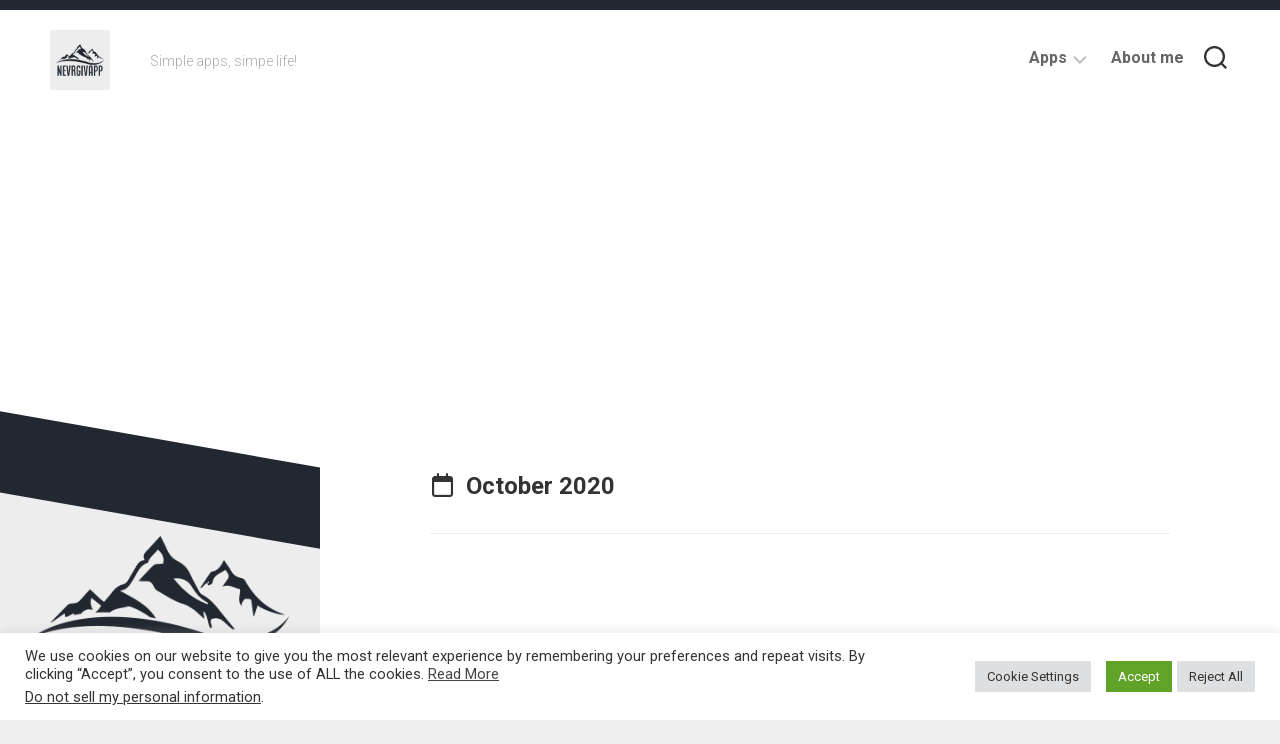

--- FILE ---
content_type: text/html; charset=utf-8
request_url: https://www.google.com/recaptcha/api2/aframe
body_size: 265
content:
<!DOCTYPE HTML><html><head><meta http-equiv="content-type" content="text/html; charset=UTF-8"></head><body><script nonce="vsiPaJcxS56Og-CQWvJeJw">/** Anti-fraud and anti-abuse applications only. See google.com/recaptcha */ try{var clients={'sodar':'https://pagead2.googlesyndication.com/pagead/sodar?'};window.addEventListener("message",function(a){try{if(a.source===window.parent){var b=JSON.parse(a.data);var c=clients[b['id']];if(c){var d=document.createElement('img');d.src=c+b['params']+'&rc='+(localStorage.getItem("rc::a")?sessionStorage.getItem("rc::b"):"");window.document.body.appendChild(d);sessionStorage.setItem("rc::e",parseInt(sessionStorage.getItem("rc::e")||0)+1);localStorage.setItem("rc::h",'1769908848843');}}}catch(b){}});window.parent.postMessage("_grecaptcha_ready", "*");}catch(b){}</script></body></html>